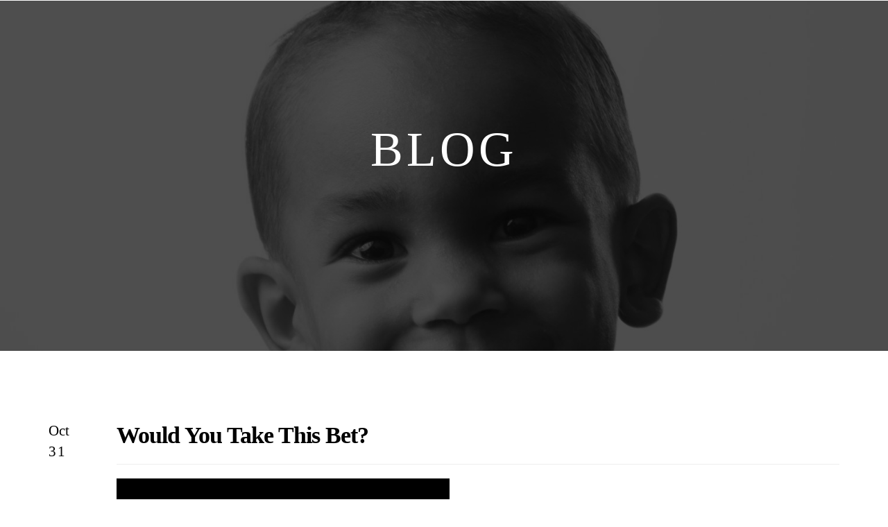

--- FILE ---
content_type: text/html; charset=utf-8
request_url: https://www.aydensarmyofangels.org/blog/post/would-you-take-this-bet
body_size: 18145
content:
<!DOCTYPE html>
<html lang="en" class="no-flex-animated cb-elements-animated g-swapfonts">
<head>
<meta name="viewport" content="width=device-width, initial-scale=1.0, maximum-scale=1.0, user-scalable=0">
<link rel="shortcut icon" href="https://d3ciwvs59ifrt8.cloudfront.net/88d3b34d-a9d8-4fc0-8790-b92bf6606846/3bcd2f8a-edbc-4e9c-ab8f-9f5df629fba1.png">
<link rel="alternate" type="application/rss+xml" title="RSS feed for Blog" href="//www.aydensarmyofangels.org/blog/rss/feeds">
<title>Would You Take This Bet? - Ayden's Army Of Angels</title>
<link rel="canonical" href="https://www.aydensarmyofangels.org/blog/post/would-you-take-this-bet">
<link rel="preconnect" href="https://d25bp99q88v7sv.cloudfront.net">
<link rel="preconnect" href="https://d3ciwvs59ifrt8.cloudfront.net">
<link rel="preconnect" href="https://d2aw2judqbexqn.cloudfront.net">
<link rel="preconnect" href="https://use.typekit.com">
<link rel="dns-prefetch" href="https://websiteoutputapi.mopro.com">
<link rel="preload" href="https://d25bp99q88v7sv.cloudfront.net/0valez8psitwndm/wo/_css/modular/fonts/fontawesome-webfont.woff2?v=4.7.0" as="font" type="font/woff2" crossorigin="">
<link rel="preload" href="https://d2aw2judqbexqn.cloudfront.net/tk/ekf2yua.js" as="script">
<link rel="preload" href="https://d3ciwvs59ifrt8.cloudfront.net/88d3b34d-a9d8-4fc0-8790-b92bf6606846/36bd6d7e-8b8e-4625-ba7f-a76e796df312_h.jpg" as="image" type="image/jpeg">
<meta name="keywords" content="ayden, ayden's army, ayden's army of angels, child cancer, children's cancer society, cancer recovery, cancer foundation, fighting cancer, Childhood Cancer, Keeping Families Fighting Together, cancer awareness, Ayden brown, Kim Satoshi, Chris Brown, Taylor Swift, Ayden, Lindsey Licari, Lindsey Antee, #wearemomstrong, Childhood Cancer Isnt Rare, No Vaccines, Kids Events, Las Vegas, Support, Covid19, Coronavirus , sponsor, donate, Rhabdomyosarcoma, Funding, Help, Cancer Kids, Grants, Vaccines, honest, st jude">
<meta property="fb:app_id" content="357097134310266">
<meta name="twitter:card" content="summary">
<meta property="og:title" content="Would You Take This Bet?">
<meta property="og:description" content="How much would it take for you to risk $10?
Check out Audible: http://bit.ly/AudibleVe
Can you solve">
<meta property="og:type" content="article">
<meta property="og:url" content="https://www.aydensarmyofangels.org/blog/post/would-you-take-this-bet">
<meta property="og:image" content="https://d3ciwvs59ifrt8.cloudfront.net/c803e79a-980c-4cfd-b5db-49e3c2ef04ed/32e60f76-cad2-4031-a3b9-e88d575221bb.jpg">
<meta name="description" content="How much would it take for you to risk $10?
Check out Audible: http://bit.ly/AudibleVe
Can you solve">
<link href="//create.mopro.com/csslint.ashx?type=all&id=40d8a7f5-df62-47f9-83a5-d22e8f162fb7&animation=1&bust=20251126140434140" rel="stylesheet" type="text/css">
<link href="https://d25bp99q88v7sv.cloudfront.net/0valez8psitwndm/flexblocks/css/custom-flex-dccv2.css?bust=20251126140434140" rel="stylesheet" type="text/css">
<style type="text/css"></style>
<style type="text/css"></style>
<style type="text/css">:root{--partner-color-1:#452BB4;--partner-color-2:#c052dc;--partner-color-3:#c052dc;--partner-color-4:#FFFFFF;--partner-color-5:#FFFFFF;--partner-color-6:#636363;--partner-color-7:#f9f9f9;--primary-color:#ffbf43;--secondary-color:#000000;--primary-color-rgb:255,191,67;--secondary-color-rgb:0,0,0;--color-opacity:1;}</style>
<script type="text/javascript">window.host = {},host.login = "my.mopro.com";host.uikit = "d25bp99q88v7sv.cloudfront.net/0valez8psitwndm/uikit";host.builder = "create.mopro.com";host.builderstatic = "d25bp99q88v7sv.cloudfront.net/0valez8psitwndm/create";host.wo = {},host.wo.web = "create.mopro.com",host.wo.static = "d25bp99q88v7sv.cloudfront.net/0valez8psitwndm/wo";host.administration = {},host.administration.web = "administration.mopro.com",host.administration.static = "d25bp99q88v7sv.cloudfront.net/0valez8psitwndm/administration";host.old_builder = {},host.old_builder.web = "website.mopro.com",host.old_builder.static = "d25bp99q88v7sv.cloudfront.net/0valez8psitwndm/website",host.embed = {},host.embed.web = "embed.mopro.com";host.checkout = {},host.checkout.web = "selfcheckout.mopro.com",host.checkout.static = "selfcheckout.mopro.com/_static";host.smartbooker = "https://smartbooker.mopro.com";host.pulse = {},host.pulse.web = "pulse.mopro.com",host.pulse.static = "pulse.mopro.com/static";host.locale = {};host.locale.static = "d25bp99q88v7sv.cloudfront.net/localize/p";host.preview = "site.mopro.com";window.apiKey = {},apiKey.Google = "",apiKey.Bitly = "",apiKey.Recaptcha = "",apiKey.Segment = "";apiKey.IPInfo = "";window.cred = {},cred.bitly = "";window.url = {},url.getService = {},url.getService.administration = "https://administrationapi.mopro.com/Administration.svc";url.getService.appsetting = "https://appsettingapi.mopro.com/AppSetting.svc";url.getService.checkout = "https://checkoutapi.mopro.com/Checkout.svc";url.getService.dashboard = "https://contentdelieveryapi.mopro.com/ContentDelivery.svc";url.getService.builder = "https://builderapi.mopro.com/Builder.svc";url.getService.websiteoutput = "https://websiteoutputapi.mopro.com/WebsiteOutput.svc";url.setService = "https://coreapi.mopro.com/Core.svc";url.bitly = "https://api-ssl.bitly.com/v3/shorten";url.api = {},url.api.ecommerce = "https://ecommerceapi.mopro.com/api/v1";url.api.oauth = "https://oauthapi.mopro.com/api";url.api.rewards = "https://rewardapi.mopro.com/api/v1";url.api.idx = "https://idxapi.cml.ai/api/v1";url.api.socialpublisher = "https://socialapi.mopro.com/api/v1";url.api.revisionintake = "https://pulseapi.mopro.com/api/v2";url.api.mopro = "https://api.mopro.com/api";window.app = {},app.lang = "en_US";window.CacheKey = "v684";window.config = {};config.isAdmin = "false";config.UserID = "00000000-0000-0000-0000-000000000000";config.AccessTokenID = "00000000-0000-0000-0000-000000000000";config.ProjectID = "c854104b-dffd-4d0a-afe7-710cfd4ef9ee";config.SiteID = "9c0933ca-de36-4b41-9936-a52ee46ff29d";config.IsPublish = "1";config.Domain = "www.aydensarmyofangels.org";window.flexjson = "{\"PreviousColorOverlay\":\"\",\"PreviousSecondColorOverlay\":\"\",\"RowWidth\":\"\",\"RowHeight\":\"\",\"SCRowCount\":\"\",\"Alignment\":1,\"HorizontalAlignment\":0,\"ForegroundImageThumbnailTypeID\":800,\"BackgroundImageThumbnailTypeID\":1500,\"ForegroundImagePositionTypeID\":11,\"GradiantDirection\":1,\"SVGGradiantDirection\":1,\"SVGPositioning\":11,\"SVGWidth\":1,\"SVGheight\":1,\"SVGRotation\":0,\"IsBlur\":0,\"IsContainerBGFixed\":0,\"BackgroundType\":\"\",\"PrimaryColorMappingType\":0,\"SecondaryColorMappingType\":0,\"SVGPrimaryColorMappingType\":0,\"SVGSecondaryColorMappingType\":0,\"SVGPrimaryColorOverlay\":\"\",\"SVGSecondColorOverlay\":\"\",\"ColorOverlay\":\"\",\"SecondColorOverlay\":\"\",\"PaddingTop\":0,\"PaddingBottom\":0,\"MobilePaddingTop\":0,\"MobilePaddingBottom\":0,\"ExtendedClass\":\"\",\"IsImported\":0,\"ContentAlignmentTypeID\":0,\"IsPaddingLocked\":0,\"HasNoSpanPadding\":0,\"IsMopadExempt\":0,\"AccentColor\":\"\",\"ColorTheoryExempt\":0,\"DoOverlayColorTheory\":0,\"ShowMainSvgBackground\":0,\"DoLockDecoration\":0,\"DoGrayscaleSVG\":0,\"BlockType\":0,\"BlockTypeDescription\":\"\",\"BlockContainerTypeDescription\":\"\",\"BlockCategory\":0,\"BlockCategoryDescription\":\"\",\"BlockSubCategory\":0,\"BlockDescription\":\"\",\"ItemCount\":0,\"IsLive\":0,\"IsComingSoon\":0,\"IsDisplayed\":0,\"CoverPhotoURL\":\"\",\"IsFlairHidden\":0,\"BlockPrimaryColor\":\"\",\"BlockSecondaryColor\":\"\",\"SlideInterval\":0,\"MuteSlider\":0,\"MobileBackgroundPhotoURL\":\"\",\"HideonEmbed\":0,\"HasAutoFlexPadding\":0,\"SetMobilePaddingZero\":0,\"IsHiddenDesktop\":0,\"IsHiddenMobile\":0,\"TagTypeID\":0,\"TagMappingID\":\"\",\"Keywords\":\"\",\"DisplayName\":\"\",\"AllowAI\":1,\"PaddingLeft\":0,\"PaddingRight\":0,\"ConfigPropertyJSON\":\"\",\"IsGlobalBlock\":0,\"IsMarginLocked\":0,\"MarginTop\":0,\"MarginRight\":0,\"MarginBottom\":0,\"MarginLeft\":0,\"ContentItemID\":null,\"SvgFileID\":\"00000000-0000-0000-0000-000000000000\",\"SvgFileURL\":\"\",\"CoverPhotoID\":\"00000000-0000-0000-0000-000000000000\",\"StylePackageID\":\"00000000-0000-0000-0000-000000000000\",\"MobileBackgroundPhotoID\":\"00000000-0000-0000-0000-000000000000\"}";window.IsGoogUA = 0;config.isAIEditor = false;config.isMobileDevice = false;</script>
<script type="text/javascript">window.SiteID = "9c0933ca-de36-4b41-9936-a52ee46ff29d";window.SitePageID = "40d8a7f5-df62-47f9-83a5-d22e8f162fb7";</script>
<script type="text/javascript" src="//d25bp99q88v7sv.cloudfront.net/0valez8psitwndm/uikit/_js/lib/require.js?b=v684"></script>
<script type="text/javascript" src="//d25bp99q88v7sv.cloudfront.net/0valez8psitwndm/wo/_js/app2.js?b=v684"></script>
<script type="text/javascript">require(["page"],function(p){});</script>
<script eb="" type="text/javascript">require(["https://d2aw2judqbexqn.cloudfront.net/tk/ekf2yua.js"],function(){try{Typekit.load({async:false});}catch(e){}});</script>
<script async="" src="https://www.googletagmanager.com/gtag/js?id=G-ZB63XLLDSK"></script><script>window.dataLayer = window.dataLayer || [];function gtag() { dataLayer.push(arguments); }gtag('js', new Date());gtag('config', 'G-ZB63XLLDSK');</script>

<meta name="google-site-verification" content="uCqLe_84xIJ4HCo0YM1XD8JS1lMmp8RMK9BVxu4_Zlo">


<meta name="msvalidate.01" content="97C148C7ACC1B14ECECDA9FC2F4F6E81">

<style>
/*
Shift Date: 01-17-2018
Builder: Joseph Rey Sayon
Short Description of Code:  Removed box in social profile when hover same with the old site
Approved By: Fritzie
*/
div#ctl01_divSocialProfile span.s-lbl {
    display: none !important;
}

/*
Shift Date: 01-17-2018
Builder: Joseph Rey Sayon
Short Description of Code:  Change font family to serif
Approved by: Fritzie
*/
div#ctl01_divHeaderV2 li.js-smart-header-parentpageli a,
div#ctl01_divHeaderV2 a.more-text.desktop-in-view,
div#ctl01_divHeaderV2 .sliding-nav a{
    font-family: Adobe Caslon Pro !important;
}

/*
Shift Date: 01-22-2018
Builder: Joseph Rey Sayon
Short Description of Code: Added background color on ecwid
Approved By: Fritzie
*/
.ecwid-productBrowser.ecwid-productBrowser-CategoryPage.ecwid-productBrowser-CategoryPage-0 {
    background: #FFBF43 !important;
}

/* to make image in upcoming events small */
div#flexab0c2301-e55b-4dbe-979a-5101711a0c75 .image-wrap img {
    width: 65%;
    margin-left: 61px;
}
</style>
<script type="application/ld+json">{
  "@context": "https://schema.org",
  "@graph": [
    {
      "@type": "Organization",
      "@id": "https://www.aydensarmyofangels.org/#organization",
      "name": "Aydens army of angels(MP-119098)_V2",
      "url": "https://www.aydensarmyofangels.org",
      "description": ""
    },
    {
      "@type": "WebSite",
      "@id": "https://www.aydensarmyofangels.org/#website",
      "url": "https://www.aydensarmyofangels.org",
      "name": "Aydens army of angels(MP-119098)_V2 Website",
      "publisher": {
        "@id": "https://www.aydensarmyofangels.org/#organization"
      }
    },
    {
      "@type": "LocalBusiness",
      "@id": "https://www.aydensarmyofangels.org/#localbiz",
      "name": "Aydens army of angels(MP-119098)_V2",
      "sameAs": [
        "https://www.instagram.com/aydensarmyofangelsofficial",
        "https://twitter.com/Aydensangels0",
        "https://www.youtube.com/channel/UCqHD3ojUqXVSSQ0y0Xxm3Xg",
        "http://www.instagram.com/aydensarmyofangelsofficial",
        "https://www.facebook.com/AydensArmyofAngels",
        "https://linkedin.com/in/lindsey-licari-b74944126"
      ]
    },
    {
      "@type": "WebPage",
      "@id": "https://www.aydensarmyofangels.org/blog/post/would-you-take-this-bet/#webpage",
      "name": "Would You Take This Bet?",
      "url": "https://www.aydensarmyofangels.org/blog/post/would-you-take-this-bet",
      "description": "How much would it take for you to risk $10?\nCheck out Audible: http://bit.ly/AudibleVe\nCan you solve",
      "publisher": {
        "@id": "https://www.aydensarmyofangels.org/#organization"
      }
    }
  ]
}</script>
</head>
<body class="">
<div class="container-fluid is-loading">
<div id='sortHeader' role='banner' class='connectedSortable'><a href="#skiptomaincontent" class="skip-to-main-content-link"> <i class="fa fa-angle-double-down "></i> <span>Skip to main content</span> </a>

<div id="flex7631c5ae-bc70-4bac-92fe-d933a5fcc5e1" class="row row-block flexContainer min-padding flex-7631c5ae-bc70-4bac-92fe-d933a5fcc5e1 js-no-background-image noColor flex-fixed sp-10-master js-transparent-bg-flx has-headerv2-module edge-to-edge edge-to-edge has-headerv2-module" data-cid="7631c5ae-bc70-4bac-92fe-d933a5fcc5e1">
    
	<div class="filter filter-color"></div>
	<div class="filter filter-svg"></div>
    <div class="design-item"><div class="design-item-inner"></div></div>
    
    
    <div id="ctl01_flexmultibg" class="flex-fixed-inner">
    </div>
    
    
	<div class="width-controller">
        
		        <div id="ctl01_rptFlexColumn_ctl00_column" class="col-md-12">
			        

<input name="ctl01$hdnSitePageID" type="hidden" id="ctl01_hdnSitePageID">
    
    <div class="site-overlay"></div>
    
    
    <div id="ctl01_divHeaderV2" class="headerv2 vertical-align cascading-links component component-header  noColor ct" data-navalign="right" data-isautospacing="1" data-sitepagemoduleid="2c238336-a2de-4eff-91d5-d0fdf592c852" data-spmid="2c238336-a2de-4eff-91d5-d0fdf592c852" data-sitepageid="40d8a7f5-df62-47f9-83a5-d22e8f162fb7" data-spid="2c238336-a2de-4eff-91d5-d0fdf592c852">
        <div class="notpillnavigation">
			
			
			<div id="ctl01_divSecondaryHeader" class="icon-row is-hidden">
    <div class="language-icon-wrap">
        <div class="col-xs-2 vcenter">
        </div>
        <div class="col-xs-push-1 col-xs-9 text-right vcenter">
<div id="ctl01_divHeaderIconTop" class="icons">
    
    <div id="ctl01_divHeaderContactTop" class="icon-wrap header-location-wrap">
        <a href="http://maps.google.com/?q=2700 E Sunset, Las Vegas, NV 89120" id="ctl01_lnkHeaderContactTop" class="header-fa fa-map-marker" aria-label="location" target="_blank"></a>
        <ul class="subnavigation">
<li>
    <p>
        2700 E Sunset,<br>Unit 26<br>
        Las Vegas, NV 89120
    </p>
</li>
        </ul>
    </div>
    
    
</div>
        </div>
    </div>
</div>

<div class="mobile-header">
    <div class="logo mobile-logo">
        <a href="//www.aydensarmyofangels.org/" id="ctl01_lnkHeaderLogoMobile">
<img id="imgHeaderLogoMobile" alt="Logo" class=" logo-mw" src="https://d3ciwvs59ifrt8.cloudfront.net/88d3b34d-a9d8-4fc0-8790-b92bf6606846/926e8308-9187-4140-a40e-72a9ce3f6365.png" alt="Logo"></a>
    </div>
    <div class="pill-bars-wrap">
        <div id="ctl01_divHeaderMobileNav" class="pill-bars nav-toggle" data-nav="Nav">
<div id="ctl01_divBarTop" class="bar top transition-black-bg ct"></div>
<div id="ctl01_divBarMiddle" class="bar middle transition-black-bg ct"></div>
<div id="ctl01_divBarBottom" class="bar bottom transition-black-bg ct"></div>
        </div>
    </div>
</div>
<div id="ctl01_HeaderWrap" class="header-wrap effect-onclick  noColor parent-s-color-#000000 darkParentColor ct" style="display:none;" data-maxmenudisplay="7" data-headerlayouttype="LeftAlignLogo" data-ismenuonhover="0" data-headercolortheoryclass=" noColor parent-s-color-#000000 darkParentColor ct" data-alternateheadercolortheoryclass=" noColor parent-s-color-#ffffff lightParentColor ct">
    <div id="ctl01_divHeaderLogo" class="logo logo-outer-container">
        <a href="//www.aydensarmyofangels.org/" id="ctl01_lnkHeaderLogo">
<img id="imgHeaderLogo" alt="Logo" data-resetlogo="0" data-altresetlogo="0" src="https://d3ciwvs59ifrt8.cloudfront.net/88d3b34d-a9d8-4fc0-8790-b92bf6606846/926e8308-9187-4140-a40e-72a9ce3f6365.png" alt="Logo" style="width:180px !important;;margin-top:-45px!important;margin-left:-44px!important;">
<img id="imgAlternateHeaderLogo" alt="Logo" class="alt-image" src="https://d3ciwvs59ifrt8.cloudfront.net/88d3b34d-a9d8-4fc0-8790-b92bf6606846/926e8308-9187-4140-a40e-72a9ce3f6365.png" alt="Logo">
        </a>
    </div>
    <div id="divnaviconctas" class="nav-icons-ctas">
        <div class="mobile-icon-row">
<div id="ctl01_divHeaderIconsMobile" class="icons">
    
    <div id="ctl01_divHeaderContactMobile" class="icon-wrap header-location-wrap">
        <a href="http://maps.google.com/?q=2700 E Sunset, Las Vegas, NV 89120" id="ctl01_lnkHeaderContactMobile" class="header-fa fa-map-marker" aria-label="location" target="_blank"></a>
        <ul class="subnavigation">
<li>
    <p>
        2700 E Sunset,<br>Unit 26<br>
        Las Vegas, NV 89120
    </p>
</li>
        </ul>
    </div>
    
    
</div>
        </div>
        <div class="dropdown-layout-control">
<ul id="ctl01_ucMenuItems_ulNavMenus" role="navigation" aria-label="Main" class="js-smart-header-parentul header-item navigation wide-dropdown" projectid="c854104b-dffd-4d0a-afe7-710cfd4ef9ee" sitepageid="40d8a7f5-df62-47f9-83a5-d22e8f162fb7" sitepagemoduleid="2c238336-a2de-4eff-91d5-d0fdf592c852">
    
<li class="js-smart-header-parentpageli">
    <a href="//www.aydensarmyofangels.org/" id="ctl01_ucMenuItems_rptHeaderMenu_ctl00_lnkHeaderMenu" class="js-smart-header-parentpageli-anchor js-cf-header-menu-links js-sitepage-menu-link " data-sitepageid="6fc49ce1-8413-47b7-92a3-60a06517b43b">Home</a>
    
        
</li>                            
        
<li class="js-smart-header-parentpageli">
    <a href="//www.aydensarmyofangels.org/programsservices" id="ctl01_ucMenuItems_rptHeaderMenu_ctl01_lnkHeaderMenu" class="js-smart-header-parentpageli-anchor js-cf-header-menu-links js-sitepage-menu-link " data-sitepageid="8ceab2d5-2ea7-40e4-b4da-3ec07947a8c7">Programs/Services</a>
    
        
</li>                            
        
<li class="js-smart-header-parentpageli">
    <a href="//www.aydensarmyofangels.org/ways-to-help" id="ctl01_ucMenuItems_rptHeaderMenu_ctl02_lnkHeaderMenu" class="js-smart-header-parentpageli-anchor js-cf-header-menu-links js-sitepage-menu-link " data-sitepageid="e0cd6956-b3d0-44ac-9356-a9c5197f6e97">Ways to Help</a>
    
        
</li>                            
        
<li class="js-smart-header-parentpageli">
    <a href="//www.aydensarmyofangels.org/events" id="ctl01_ucMenuItems_rptHeaderMenu_ctl03_lnkHeaderMenu" class="js-smart-header-parentpageli-anchor js-cf-header-menu-links js-sitepage-menu-link " data-sitepageid="7a94bfc5-d40e-438d-b52a-a08c1d0561da">Events</a>
    
        
</li>                            
        
<li class="js-smart-header-parentpageli">
    <a href="//www.aydensarmyofangels.org/angel-gala" id="ctl01_ucMenuItems_rptHeaderMenu_ctl04_lnkHeaderMenu" class="js-smart-header-parentpageli-anchor js-cf-header-menu-links js-sitepage-menu-link " data-sitepageid="37556ef3-e62b-4b82-9ec9-d18a8a5dee0e">Angel Gala</a>
    
        
</li>                            
        
<li class="js-smart-header-parentpageli">
    <a href="//www.aydensarmyofangels.org/angel-parent-retreat" id="ctl01_ucMenuItems_rptHeaderMenu_ctl05_lnkHeaderMenu" class="js-smart-header-parentpageli-anchor js-cf-header-menu-links js-sitepage-menu-link " data-sitepageid="7ab7abf4-dbfc-4575-8d74-2a6c6d4ea7aa">Angel Parent Retreat</a>
    
        
</li>                            
        
<li class="js-smart-header-parentpageli">
    <a href="//www.aydensarmyofangels.org/breakfast-with-santa" id="ctl01_ucMenuItems_rptHeaderMenu_ctl06_lnkHeaderMenu" class="js-smart-header-parentpageli-anchor js-cf-header-menu-links js-sitepage-menu-link " data-sitepageid="59303a8f-4b9c-4afe-9861-5eb813f8b3a4">Breakfast with Santa</a>
    
        
</li>                            
        
<li class="js-smart-header-parentpageli">
    <a href="//www.aydensarmyofangels.org/lindsey-licari" id="ctl01_ucMenuItems_rptHeaderMenu_ctl07_lnkHeaderMenu" class="js-smart-header-parentpageli-anchor js-cf-header-menu-links js-sitepage-menu-link " data-sitepageid="e27c43cd-ef5e-4957-a29a-6844090bd988">Lindsey LiCari</a>
    
        
</li>                            
        
<li class="js-smart-header-parentpageli">
    <a href="//www.aydensarmyofangels.org/parent-resources" id="ctl01_ucMenuItems_rptHeaderMenu_ctl08_lnkHeaderMenu" class="js-smart-header-parentpageli-anchor js-cf-header-menu-links js-sitepage-menu-link " data-sitepageid="cec1facd-1f92-46f0-ae5e-50007dde772a">Parent Resources</a>
    
        
</li>                            
        
<li class="js-smart-header-parentpageli">
    <a href="//www.aydensarmyofangels.org/aydens-story" id="ctl01_ucMenuItems_rptHeaderMenu_ctl09_lnkHeaderMenu" class="js-smart-header-parentpageli-anchor js-cf-header-menu-links js-sitepage-menu-link " data-sitepageid="a4f460fa-f2da-4b37-a72d-d95301233d33">Ayden&#39;s Story</a>
    
        
</li>                            
        
<li class="js-smart-header-parentpageli">
    <a href="//www.aydensarmyofangels.org/corporate-sponsors" id="ctl01_ucMenuItems_rptHeaderMenu_ctl10_lnkHeaderMenu" class="js-smart-header-parentpageli-anchor js-cf-header-menu-links js-sitepage-menu-link " data-sitepageid="3453b300-4918-49e3-98fd-5ea164613ecb">Corporate Sponsors</a>
    
        
</li>                            
        
<li class="js-smart-header-parentpageli">
    <a href="//www.aydensarmyofangels.org/board-of-directors" id="ctl01_ucMenuItems_rptHeaderMenu_ctl11_lnkHeaderMenu" class="js-smart-header-parentpageli-anchor js-cf-header-menu-links js-sitepage-menu-link " data-sitepageid="b13f9ad7-23ab-4339-82fb-352b7205f6b3">Board of Directors</a>
    
        
</li>                            
        
<li class="js-smart-header-parentpageli">
    <a href="//www.aydensarmyofangels.org/reviews" id="ctl01_ucMenuItems_rptHeaderMenu_ctl12_lnkHeaderMenu" class="js-smart-header-parentpageli-anchor js-cf-header-menu-links js-sitepage-menu-link " data-sitepageid="44a6e49d-cb55-48da-a453-491e0903ba47">Reviews</a>
    
        
</li>                            
        
<li class="js-smart-header-parentpageli">
    <a href="//www.aydensarmyofangels.org/media" id="ctl01_ucMenuItems_rptHeaderMenu_ctl13_lnkHeaderMenu" class="js-smart-header-parentpageli-anchor js-cf-header-menu-links js-sitepage-menu-link " data-sitepageid="18bc2b7d-6b59-4468-87cb-54c4da3cc1e6">Media</a>
    
        
</li>                            
        
<li class="js-smart-header-parentpageli">
    <a href="//www.aydensarmyofangels.org/store" id="ctl01_ucMenuItems_rptHeaderMenu_ctl14_lnkHeaderMenu" class="js-smart-header-parentpageli-anchor js-cf-header-menu-links js-sitepage-menu-link " data-sitepageid="78bfb804-00c7-4007-8f41-3ce75e398e3b">Store</a>
    
        
</li>                            
        
    <li id="liHeaderMore" class="more-links is-hidden">
        <div id="divHeaderMore" class="has-dropdown-menu">
<a class="more-text js-cf-header-menu-links">More
    <div class="pill-bars more-toggle">
        <div class="bar top"></div>
        <div class="bar middle"></div>
        <div class="bar bottom"></div>
    </div>
</a>
<ul id="ctl01_ucMenuItems_ulHeaderMore" class="subnavigation darkColor ct">
    <div class="sliding-nav">
        <div class="li-wrap">
        <li id="ctl01_ucMenuItems_rptHeaderMenuMore_ctl00_liHeaderMenuMore" class="page-main"> 
<a href="//www.aydensarmyofangels.org/" id="ctl01_ucMenuItems_rptHeaderMenuMore_ctl00_lnkHeaderMenuMore" class="js-cf-header-menu-links js-sitepage-menu-link " data-sitepageid="6fc49ce1-8413-47b7-92a3-60a06517b43b">Home</a>    
<ul id="ctl01_ucMenuItems_rptHeaderMenuMore_ctl00_ulSubMenuMore" class="more-links-nav subpages-less">
    <li class="go-back subpage-back"><a class="header-fa fa-angle-left js-goback js-cf-header-menu-links"></a></li>
    
</ul>
        </li>
    
        <li id="ctl01_ucMenuItems_rptHeaderMenuMore_ctl01_liHeaderMenuMore" class="page-main"> 
<a href="//www.aydensarmyofangels.org/programsservices" id="ctl01_ucMenuItems_rptHeaderMenuMore_ctl01_lnkHeaderMenuMore" class="js-cf-header-menu-links js-sitepage-menu-link " data-sitepageid="8ceab2d5-2ea7-40e4-b4da-3ec07947a8c7">Programs/Services</a>    
<ul id="ctl01_ucMenuItems_rptHeaderMenuMore_ctl01_ulSubMenuMore" class="more-links-nav subpages-less">
    <li class="go-back subpage-back"><a class="header-fa fa-angle-left js-goback js-cf-header-menu-links"></a></li>
    
</ul>
        </li>
    
        <li id="ctl01_ucMenuItems_rptHeaderMenuMore_ctl02_liHeaderMenuMore" class="page-main"> 
<a href="//www.aydensarmyofangels.org/ways-to-help" id="ctl01_ucMenuItems_rptHeaderMenuMore_ctl02_lnkHeaderMenuMore" class="js-cf-header-menu-links js-sitepage-menu-link " data-sitepageid="e0cd6956-b3d0-44ac-9356-a9c5197f6e97">Ways to Help</a>    
<ul id="ctl01_ucMenuItems_rptHeaderMenuMore_ctl02_ulSubMenuMore" class="more-links-nav subpages-less">
    <li class="go-back subpage-back"><a class="header-fa fa-angle-left js-goback js-cf-header-menu-links"></a></li>
    
</ul>
        </li>
    
        <li id="ctl01_ucMenuItems_rptHeaderMenuMore_ctl03_liHeaderMenuMore" class="page-main"> 
<a href="//www.aydensarmyofangels.org/events" id="ctl01_ucMenuItems_rptHeaderMenuMore_ctl03_lnkHeaderMenuMore" class="js-cf-header-menu-links js-sitepage-menu-link " data-sitepageid="7a94bfc5-d40e-438d-b52a-a08c1d0561da">Events</a>    
<ul id="ctl01_ucMenuItems_rptHeaderMenuMore_ctl03_ulSubMenuMore" class="more-links-nav subpages-less">
    <li class="go-back subpage-back"><a class="header-fa fa-angle-left js-goback js-cf-header-menu-links"></a></li>
    
</ul>
        </li>
    
        <li id="ctl01_ucMenuItems_rptHeaderMenuMore_ctl04_liHeaderMenuMore" class="page-main"> 
<a href="//www.aydensarmyofangels.org/angel-gala" id="ctl01_ucMenuItems_rptHeaderMenuMore_ctl04_lnkHeaderMenuMore" class="js-cf-header-menu-links js-sitepage-menu-link " data-sitepageid="37556ef3-e62b-4b82-9ec9-d18a8a5dee0e">Angel Gala</a>    
<ul id="ctl01_ucMenuItems_rptHeaderMenuMore_ctl04_ulSubMenuMore" class="more-links-nav subpages-less">
    <li class="go-back subpage-back"><a class="header-fa fa-angle-left js-goback js-cf-header-menu-links"></a></li>
    
</ul>
        </li>
    
        <li id="ctl01_ucMenuItems_rptHeaderMenuMore_ctl05_liHeaderMenuMore" class="page-main"> 
<a href="//www.aydensarmyofangels.org/angel-parent-retreat" id="ctl01_ucMenuItems_rptHeaderMenuMore_ctl05_lnkHeaderMenuMore" class="js-cf-header-menu-links js-sitepage-menu-link " data-sitepageid="7ab7abf4-dbfc-4575-8d74-2a6c6d4ea7aa">Angel Parent Retreat</a>    
<ul id="ctl01_ucMenuItems_rptHeaderMenuMore_ctl05_ulSubMenuMore" class="more-links-nav subpages-less">
    <li class="go-back subpage-back"><a class="header-fa fa-angle-left js-goback js-cf-header-menu-links"></a></li>
    
</ul>
        </li>
    
        <li id="ctl01_ucMenuItems_rptHeaderMenuMore_ctl06_liHeaderMenuMore" class="page-main"> 
<a href="//www.aydensarmyofangels.org/breakfast-with-santa" id="ctl01_ucMenuItems_rptHeaderMenuMore_ctl06_lnkHeaderMenuMore" class="js-cf-header-menu-links js-sitepage-menu-link " data-sitepageid="59303a8f-4b9c-4afe-9861-5eb813f8b3a4">Breakfast with Santa</a>    
<ul id="ctl01_ucMenuItems_rptHeaderMenuMore_ctl06_ulSubMenuMore" class="more-links-nav subpages-less">
    <li class="go-back subpage-back"><a class="header-fa fa-angle-left js-goback js-cf-header-menu-links"></a></li>
    
</ul>
        </li>
    
        <li id="ctl01_ucMenuItems_rptHeaderMenuMore_ctl07_liHeaderMenuMore" class="page-main"> 
<a href="//www.aydensarmyofangels.org/lindsey-licari" id="ctl01_ucMenuItems_rptHeaderMenuMore_ctl07_lnkHeaderMenuMore" class="js-cf-header-menu-links js-sitepage-menu-link " data-sitepageid="e27c43cd-ef5e-4957-a29a-6844090bd988">Lindsey LiCari</a>    
<ul id="ctl01_ucMenuItems_rptHeaderMenuMore_ctl07_ulSubMenuMore" class="more-links-nav subpages-less">
    <li class="go-back subpage-back"><a class="header-fa fa-angle-left js-goback js-cf-header-menu-links"></a></li>
    
</ul>
        </li>
    
        <li id="ctl01_ucMenuItems_rptHeaderMenuMore_ctl08_liHeaderMenuMore" class="page-main"> 
<a href="//www.aydensarmyofangels.org/parent-resources" id="ctl01_ucMenuItems_rptHeaderMenuMore_ctl08_lnkHeaderMenuMore" class="js-cf-header-menu-links js-sitepage-menu-link " data-sitepageid="cec1facd-1f92-46f0-ae5e-50007dde772a">Parent Resources</a>    
<ul id="ctl01_ucMenuItems_rptHeaderMenuMore_ctl08_ulSubMenuMore" class="more-links-nav subpages-less">
    <li class="go-back subpage-back"><a class="header-fa fa-angle-left js-goback js-cf-header-menu-links"></a></li>
    
</ul>
        </li>
    
        <li id="ctl01_ucMenuItems_rptHeaderMenuMore_ctl09_liHeaderMenuMore" class="page-main"> 
<a href="//www.aydensarmyofangels.org/aydens-story" id="ctl01_ucMenuItems_rptHeaderMenuMore_ctl09_lnkHeaderMenuMore" class="js-cf-header-menu-links js-sitepage-menu-link " data-sitepageid="a4f460fa-f2da-4b37-a72d-d95301233d33">Ayden&#39;s Story</a>    
<ul id="ctl01_ucMenuItems_rptHeaderMenuMore_ctl09_ulSubMenuMore" class="more-links-nav subpages-less">
    <li class="go-back subpage-back"><a class="header-fa fa-angle-left js-goback js-cf-header-menu-links"></a></li>
    
</ul>
        </li>
    
        <li id="ctl01_ucMenuItems_rptHeaderMenuMore_ctl10_liHeaderMenuMore" class="page-main"> 
<a href="//www.aydensarmyofangels.org/corporate-sponsors" id="ctl01_ucMenuItems_rptHeaderMenuMore_ctl10_lnkHeaderMenuMore" class="js-cf-header-menu-links js-sitepage-menu-link " data-sitepageid="3453b300-4918-49e3-98fd-5ea164613ecb">Corporate Sponsors</a>    
<ul id="ctl01_ucMenuItems_rptHeaderMenuMore_ctl10_ulSubMenuMore" class="more-links-nav subpages-less">
    <li class="go-back subpage-back"><a class="header-fa fa-angle-left js-goback js-cf-header-menu-links"></a></li>
    
</ul>
        </li>
    
        <li id="ctl01_ucMenuItems_rptHeaderMenuMore_ctl11_liHeaderMenuMore" class="page-main"> 
<a href="//www.aydensarmyofangels.org/board-of-directors" id="ctl01_ucMenuItems_rptHeaderMenuMore_ctl11_lnkHeaderMenuMore" class="js-cf-header-menu-links js-sitepage-menu-link " data-sitepageid="b13f9ad7-23ab-4339-82fb-352b7205f6b3">Board of Directors</a>    
<ul id="ctl01_ucMenuItems_rptHeaderMenuMore_ctl11_ulSubMenuMore" class="more-links-nav subpages-less">
    <li class="go-back subpage-back"><a class="header-fa fa-angle-left js-goback js-cf-header-menu-links"></a></li>
    
</ul>
        </li>
    
        <li id="ctl01_ucMenuItems_rptHeaderMenuMore_ctl12_liHeaderMenuMore" class="page-main"> 
<a href="//www.aydensarmyofangels.org/reviews" id="ctl01_ucMenuItems_rptHeaderMenuMore_ctl12_lnkHeaderMenuMore" class="js-cf-header-menu-links js-sitepage-menu-link " data-sitepageid="44a6e49d-cb55-48da-a453-491e0903ba47">Reviews</a>    
<ul id="ctl01_ucMenuItems_rptHeaderMenuMore_ctl12_ulSubMenuMore" class="more-links-nav subpages-less">
    <li class="go-back subpage-back"><a class="header-fa fa-angle-left js-goback js-cf-header-menu-links"></a></li>
    
</ul>
        </li>
    
        <li id="ctl01_ucMenuItems_rptHeaderMenuMore_ctl13_liHeaderMenuMore" class="page-main"> 
<a href="//www.aydensarmyofangels.org/media" id="ctl01_ucMenuItems_rptHeaderMenuMore_ctl13_lnkHeaderMenuMore" class="js-cf-header-menu-links js-sitepage-menu-link " data-sitepageid="18bc2b7d-6b59-4468-87cb-54c4da3cc1e6">Media</a>    
<ul id="ctl01_ucMenuItems_rptHeaderMenuMore_ctl13_ulSubMenuMore" class="more-links-nav subpages-less">
    <li class="go-back subpage-back"><a class="header-fa fa-angle-left js-goback js-cf-header-menu-links"></a></li>
    
</ul>
        </li>
    
        <li id="ctl01_ucMenuItems_rptHeaderMenuMore_ctl14_liHeaderMenuMore" class="page-main"> 
<a href="//www.aydensarmyofangels.org/store" id="ctl01_ucMenuItems_rptHeaderMenuMore_ctl14_lnkHeaderMenuMore" class="js-cf-header-menu-links js-sitepage-menu-link " data-sitepageid="78bfb804-00c7-4007-8f41-3ce75e398e3b">Store</a>    
<ul id="ctl01_ucMenuItems_rptHeaderMenuMore_ctl14_ulSubMenuMore" class="more-links-nav subpages-less">
    <li class="go-back subpage-back"><a class="header-fa fa-angle-left js-goback js-cf-header-menu-links"></a></li>
    
</ul>
        </li>
    
        </div>
    </div>
</ul>
        </div>
    </li>
</ul>
        </div>
        <div class="float-wrap">
<div id="ctl01_divHeaderIconsBottom" class="icons hide-mobile">
    
    <div id="ctl01_divHeaderContactBottom" class="icon-wrap header-location-wrap">
        <a href="http://maps.google.com/?q=2700 E Sunset, Las Vegas, NV 89120" id="ctl01_lnkHeaderContactBottom" class="header-fa fa-map-marker ada-font-zero  noColor parent-s-color-#000000 darkParentColor ct" aria-label="location" target="_blank">Location</a>
        <ul id="ctl01_ulHeaderlocationDropDown" class="subnavigation darkColor ct">
<li id="ctl01_liHeaderlocationDropDown" class="darkColor ct">
    <p>
        2700 E Sunset,<br>Unit 26<br>
        Las Vegas, NV 89120
    </p>
</li>
        </ul>
    </div>
    
    
</div>
<div id="ctl01_divHeaderCTA" class="cta-wrap">
    <a href="http://www.paypal.me/aydenbrown" id="ctl01_lnkHeaderCTA0" class="cta btn cta-sub header-cta_btn-0 js-cta-content js-cta-available  lightBorderColor s-bordercolor-#ffbf43 noColor parent-s-color-#000000 darkParentColor ct  noHoverColor parent-s-color-#000000 darkParentColor ct" aria-label="Donate" target="_blank" data-target="1" data-ciid="02173eef-4d6d-414a-befb-9df1691fb3d9" data-classname="header-cta_btn-0" role="button"><span class="cta-icon"><i id="ctl01_iHeaderCTAIcon0" class=" fa fa-dollar  noColor ct"></i></span><span id="ctl01_spanCTAText0" class="cta-text  noColor ct">Donate</span></a>
    
    
</div>
        </div>
    </div>
</div>
        </div>
    </div>
    <style id="header_style_overwrite" type="text/css">.flexContainer .headerv2.i-logo-bg-primary .logo img {background:rgba(var(--primary-color-rgb),1) !important;background-color:rgba(var(--primary-color-rgb),1) !important;}.flexContainer .headerv2.i-logo-bg-secondary .logo img {background:transparent !important;background-color:transparent !important;}@media(min-width:980px) {.flexContainer .headerv2.alternate-header.i-logo-bg-alt-primary div:not(.pill-navigation) .logo img {background:rgba(var(--primary-color-rgb),1) !important;background-color:rgba(var(--primary-color-rgb),1) !important;}.flexContainer .headerv2.alternate-header.i-logo-bg-alt-secondary div:not(.pill-navigation) .logo img {background:transparent !important;background-color:transparent !important;}}.headerv2.i-menu-bg-primary .header-wrap {background:rgba(var(--primary-color-rgb),1) !important;background-color:rgba(var(--primary-color-rgb),1) !important;}@media(max-width:979px) {body .headerv2.i-menu-bg-primary .icon-row,body .headerv2.i-menu-bg-primary .mobile-header {background:rgba(var(--primary-color-rgb),1) !important;background-color:rgba(var(--primary-color-rgb),1) !important;}}.headerv2.i-menu-bg-secondary .header-wrap {background:transparent !important;background-color:transparent !important;}@media(max-width:979px) {body .headerv2.i-menu-bg-secondary .icon-row,body .headerv2.i-menu-bg-secondary .mobile-header {background:transparent !important;background-color:transparent !important;}}.headerv2.i-menu-dd-bg-primary .header-wrap .navigation .subnavigation {background:rgba(var(--primary-color-rgb),1) !important;background-color:rgba(var(--primary-color-rgb),1) !important;}.headerv2.i-menu-dd-bg-primary .header-location-wrap .subnavigation {background:rgba(var(--primary-color-rgb),1) !important;background-color:rgba(var(--primary-color-rgb),1) !important;}.headerv2.i-menu-dd-bg-primary .language .subnavigation {background:rgba(var(--primary-color-rgb),1) !important;background-color:rgba(var(--primary-color-rgb),1) !important;}.headerv2.i-menu-dd-bg-primary .pill-navigation .header-wrap.pillmenu>.navigation>.subnavigation {background:rgba(var(--primary-color-rgb),1) !important;background-color:rgba(var(--primary-color-rgb),1) !important;}@media(max-width:979px) {body .headerv2.i-menu-dd-bg-primary .header-wrap .navigation .subnavigation,.header-expanded .headerv2.i-menu-dd-bg-primary .header-wrap {background:rgba(var(--primary-color-rgb),1) !important;background-color:rgba(var(--primary-color-rgb),1) !important;}}.headerv2.i-menu-dd-bg-secondary .header-wrap .navigation .subnavigation {background:transparent !important;background-color:transparent !important;}.headerv2.i-menu-dd-bg-secondary .header-location-wrap .subnavigation {background:transparent !important;background-color:transparent !important;}.headerv2.i-menu-dd-bg-secondary .language .subnavigation {background:transparent !important;background-color:transparent !important;}.headerv2.i-menu-dd-bg-secondary .pill-navigation .header-wrap.pillmenu>.navigation>.subnavigation {background:transparent !important;background-color:transparent !important;}@media(max-width:979px) {body .headerv2.i-menu-dd-bg-secondary .header-wrap .navigation .subnavigation,.header-expanded .headerv2.i-menu-dd-bg-secondary .header-wrap {background:transparent !important;background-color:transparent !important;}}.headerv2.i-menu-item-primary .header-wrap .navigation>li a {color:rgba(var(--primary-color-rgb),1) !important;}.headerv2.i-menu-item-primary .icon-wrap .header-fa {color:rgba(var(--primary-color-rgb),1) !important;}.headerv2.i-menu-item-primary .pill-navigation .header-wrap i.fa-times {color:rgba(var(--primary-color-rgb),1) !important;}.headerv2.i-menu-item-primary .pill-navigation .header-wrap .menu-nav>li a {color:rgba(var(--primary-color-rgb),1) !important;}.headerv2.i-menu-item-primary .notpillnavigation a .pill-bars .bar {background-color:rgba(var(--primary-color-rgb),1) !important;}.headerv2.i-menu-item-primary .language>a {color:rgba(var(--primary-color-rgb),1) !important;}.headerv2.i-menu-item-secondary .header-wrap .navigation>li a {color:transparent !important;}.headerv2.i-menu-item-secondary .icon-wrap .header-fa {color:transparent !important;}.headerv2.i-menu-item-secondary .pill-navigation .header-wrap i.fa-times {color:transparent !important;}.headerv2.i-menu-item-secondary .pill-navigation .header-wrap .menu-nav>li a {color:transparent !important;}.headerv2.i-menu-item-secondary .notpillnavigation a .pill-bars .bar {background-color:transparent !important;}.headerv2.i-menu-item-secondary .language>a {color:transparent !important;}.headerv2.i-menu-item-hover-primary .header-wrap .navigation>li a:hover {color:rgba(var(--primary-color-rgb),1) !important;}.headerv2.i-menu-item-hover-primary .header-wrap .navigation>li a:active:not(:hover),.headerv2.i-menu-item-hover-primary .header-wrap .navigation>li a.active:not(:hover),.headerv2.i-menu-item-hover-primary .header-wrap .navigation>li a.is-selected:not(:hover) {color:rgba(var(--primary-color-rgb),1) !important;}.headerv2.i-menu-item-hover-primary .icon-wrap .header-fa:hover {color:rgba(var(--primary-color-rgb),1) !important;}.headerv2.i-menu-item-hover-primary .pill-navigation .header-wrap i.fa-times:hover {color:rgba(var(--primary-color-rgb),1) !important;}.headerv2.i-menu-item-hover-primary .pill-navigation .header-wrap .menu-nav>li a:hover {color:rgba(var(--primary-color-rgb),1) !important;}.headerv2.i-menu-item-hover-primary .pill-navigation .header-wrap .menu-nav>li a:active:not(:hover),.headerv2.i-menu-item-hover-primary .pill-navigation .header-wrap .menu-nav>li a.active:not(:hover),.headerv2.i-menu-item-hover-primary .pill-navigation .header-wrap .menu-nav>li a.is-selected:not(:hover) {color:rgba(var(--primary-color-rgb),1) !important;}.headerv2.i-menu-item-hover-primary .header-wrap .navigation>li a:active .pill-bars .bar,.headerv2.i-menu-item-hover-primary .header-wrap .navigation>li a.active .pill-bars .bar {background-color:rgba(var(--primary-color-rgb),1) !important;}.headerv2.i-menu-item-hover-primary .notpillnavigation a:hover .pill-bars .bar {background-color:rgba(var(--primary-color-rgb),1) !important;}.headerv2.i-menu-item-hover-secondary .header-wrap .navigation>li a:hover {color:transparent !important;}.headerv2.i-menu-item-hover-secondary .header-wrap .navigation>li a:active:not(:hover),.headerv2.i-menu-item-hover-secondary .header-wrap .navigation>li a.active:not(:hover),.headerv2.i-menu-item-hover-secondary .header-wrap .navigation>li a.is-selected:not(:hover) {color:transparent !important;}.headerv2.i-menu-item-hover-secondary .icon-wrap .header-fa:hover {color:transparent !important;}.headerv2.i-menu-item-hover-secondary .pill-navigation .header-wrap i.fa-times:hover {color:transparent !important;}.headerv2.i-menu-item-hover-secondary .pill-navigation .header-wrap .menu-nav>li a:hover {color:transparent !important;}.headerv2.i-menu-item-hover-secondary .pill-navigation .header-wrap .menu-nav>li a:active:not(:hover),.headerv2.i-menu-item-hover-secondary .pill-navigation .header-wrap .menu-nav>li a.active:not(:hover),.headerv2.i-menu-item-hover-secondary .pill-navigation .header-wrap .menu-nav>li a.is-selected:not(:hover) {color:transparent !important;}.headerv2.i-menu-item-hover-secondary .header-wrap .navigation>li a:active .pill-bars .bar,.headerv2.i-menu-item-hover-secondary .header-wrap .navigation>li a.active .pill-bars .bar {background-color:transparent !important;}.headerv2.i-menu-item-hover-secondary .notpillnavigation a:hover .pill-bars .bar {background-color:transparent !important;}@media(min-width:980px) {.headerv2.i-menu-scroll-bg-primary.alternate-header .header-wrap {background:rgba(var(--primary-color-rgb),1) !important;background-color:rgba(var(--primary-color-rgb),1) !important;}}@media(min-width:980px) {.headerv2.i-menu-scroll-bg-secondary.alternate-header .header-wrap {background:transparent !important;background-color:transparent !important;}}@media(min-width:980px) {.headerv2.i-menu-scroll-item-primary.alternate-header .notpillnavigation .header-wrap .navigation>li a {color:rgba(var(--primary-color-rgb),1) !important;}}@media(min-width:980px) {.headerv2.i-menu-scroll-item-primary.alternate-header .notpillnavigation a .pill-bars .bar {background-color:rgba(var(--primary-color-rgb),1) !important;}}@media(min-width:980px) {.headerv2.i-menu-scroll-item-primary.alternate-header .notpillnavigation .icon-wrap .header-fa {color:rgba(var(--primary-color-rgb),1) !important;}}.headerv2.i-menu-scroll-item-primary.alternate-header .language>a {color:rgba(var(--primary-color-rgb),1) !important;}@media(min-width:980px) {.headerv2.i-menu-scroll-item-secondary.alternate-header .notpillnavigation .header-wrap .navigation>li a {color:transparent !important;}}@media(min-width:980px) {.headerv2.i-menu-scroll-item-secondary.alternate-header .notpillnavigation a .pill-bars .bar {background-color:transparent !important;}}@media(min-width:980px) {.headerv2.i-menu-scroll-item-secondary.alternate-header .notpillnavigation .icon-wrap .header-fa {color:transparent !important;}}.headerv2.i-menu-scroll-item-secondary.alternate-header .language>a {color:transparent !important;}@media(min-width:980px) {.headerv2i-menu-scroll-item-hover-primary.alternate-header .notpillnavigation .header-wrap .navigation>li a:hover {color:rgba(var(--primary-color-rgb),1) !important;}}@media(min-width:980px) {.headerv2.i-menu-scroll-item-hover-primary.alternate-header .notpillnavigation .header-wrap .navigation>li a.is-selected:not(:hover),.headerv2.i-menu-scroll-item-hover-primary.alternate-header .notpillnavigation .header-wrap .navigation>li a.active:not(:hover),.headerv2.i-menu-scroll-item-hover-primary.alternate-header .notpillnavigation .header-wrap .navigation>li a:active:not(:hover) {color:rgba(var(--primary-color-rgb),1) !important;}}@media(min-width:980px) {.headerv2.i-menu-scroll-item-hover-primary.alternate-header .notpillnavigation a:hover .pill-bars .bar {background-color:rgba(var(--primary-color-rgb),1) !important;}}@media(min-width:980px) {.headerv2.i-menu-scroll-item-hover-primary.alternate-header .notpillnavigation .icon-wrap .header-fa:hover {color:rgba(var(--primary-color-rgb),1) !important;}}@media(min-width:980px) {.headerv2.i-menu-scroll-item-hover-secondary.alternate-header .notpillnavigation .header-wrap .navigation>li a:hover {color:transparent !important;}}@media(min-width:980px) {.headerv2.i-menu-scroll-item-hover-secondary.alternate-header .notpillnavigation .header-wrap .navigation>li a.is-selected:not(:hover),.headerv2.i-menu-scroll-item-hover-secondary.alternate-header .notpillnavigation .header-wrap .navigation>li a.active:not(:hover),.headerv2.i-menu-scroll-item-hover-secondary.alternate-header .notpillnavigation .header-wrap .navigation>li a:active:not(:hover) {color:transparent !important;}}@media(min-width:980px) {.headerv2.i-menu-scroll-item-hover-secondary.alternate-header .notpillnavigation a:hover .pill-bars .bar {background-color:transparent !important;}}@media(min-width:980px) {.headerv2.i-menu-scroll-item-hover-secondary.alternate-header .notpillnavigation .icon-wrap .header-fa:hover {color:transparent !important;}}.headerv2 .cta.header-cta_btn-0.i-cta-bg-primary:not(:hover) {background:rgba(var(--primary-color-rgb),1) !important;background-color:rgba(var(--primary-color-rgb),1) !important;}.headerv2 .cta.header-cta_btn-0.i-cta-bg-secondary:not(:hover) {background:transparent !important;background-color:transparent !important;}.headerv2.alternate-header div:not(.pill-navigation) .cta.header-cta_btn-0.i-cta-sticky-bg-primary:not(:hover) {background:rgba(var(--primary-color-rgb),1) !important;background-color:rgba(var(--primary-color-rgb),1) !important;}.headerv2.alternate-header div:not(.pill-navigation) .cta.header-cta_btn-0.i-cta-sticky-bg-secondary:not(:hover) {background:transparent !important;background-color:transparent !important;}.headerv2 .pill-navigation .header-wrap.pillmenu .cta.header-cta_btn-0.i-pillcta-bg-primary:not(:hover) {background:rgba(var(--primary-color-rgb),1) !important;background-color:rgba(var(--primary-color-rgb),1) !important;}.headerv2 .pill-navigation .header-wrap.pillmenu .cta.header-cta_btn-0.i-pillcta-bg-secondary:not(:hover) {background:transparent !important;background-color:transparent !important;}.headerv2 .cta.header-cta_btn-0.i-cta-bg-hover-primary:hover {background:rgba(var(--primary-color-rgb),1) !important;background-color:rgba(var(--primary-color-rgb),1) !important;}.headerv2 .cta.header-cta_btn-0.i-cta-bg-hover-secondary:hover {background:transparent !important;background-color:transparent !important;}.headerv2.alternate-header div:not(.pill-navigation) .cta.header-cta_btn-0.i-cta-sticky-bg-hover-primary:hover {background:rgba(var(--primary-color-rgb),1) !important;background-color:rgba(var(--primary-color-rgb),1) !important;}.headerv2.alternate-header div:not(.pill-navigation) .cta.header-cta_btn-0.i-cta-sticky-bg-hover-secondary:hover {background:transparent !important;background-color:transparent !important;}.headerv2 .pill-navigation .header-wrap.pillmenu .cta.header-cta_btn-0.i-pillcta-bg-hover-primary:hover {background:rgba(var(--primary-color-rgb),1) !important;background-color:rgba(var(--primary-color-rgb),1) !important;}.headerv2 .pill-navigation .header-wrap.pillmenu .cta.header-cta_btn-0.i-pillcta-bg-hover-secondary:hover {background:transparent !important;background-color:transparent !important;}.headerv2 .cta.header-cta_btn-0.i-cta-text-primary:not(:hover), .headerv2 .cta.header-cta_btn-0.i-cta-text-primary:not(:hover) * {color:rgba(var(--primary-color-rgb),1) !important;}.headerv2 .cta.header-cta_btn-0.i-cta-text-secondary:not(:hover), .headerv2 .cta.header-cta_btn-0.i-cta-text-secondary:not(:hover) * {color:transparent !important;}.headerv2.alternate-header div:not(.pill-navigation) .cta.header-cta_btn-0.i-cta-sticky-text-primary:not(:hover) {color:rgba(var(--primary-color-rgb),1) !important;}.headerv2.alternate-header div:not(.pill-navigation) .cta.header-cta_btn-0.i-cta-sticky-text-secondary:not(:hover) {color:transparent !important;}.headerv2 .pill-navigation .header-wrap.pillmenu .cta.header-cta_btn-0.i-pillcta-text-primary:not(:hover) {color:rgba(var(--primary-color-rgb),1) !important;}.headerv2 .pill-navigation .header-wrap.pillmenu .cta.header-cta_btn-0.i-pillcta-text-secondary:not(:hover) {color:transparent !important;}.headerv2 .cta.header-cta_btn-0.i-cta-text-hover-primary:hover, .headerv2 .cta.header-cta_btn-0.i-cta-text-hover-primary:hover * {color:rgba(var(--primary-color-rgb),1) !important;}.headerv2 .cta.header-cta_btn-0.i-cta-text-hover-secondary:hover, .headerv2 .cta.header-cta_btn-0.i-cta-text-hover-secondary:hover * {color:transparent !important;}.headerv2.alternate-header div:not(.pill-navigation) .cta.header-cta_btn-0.i-cta-sticky-text-hover-primary:hover {color:rgba(var(--primary-color-rgb),1) !important;}.headerv2.alternate-header div:not(.pill-navigation) .cta.header-cta_btn-0.i-cta-sticky-text-hover-secondary:hover {color:transparent !important;}.headerv2 .pill-navigation .header-wrap.pillmenu .cta.header-cta_btn-0.i-pillcta-text-hover-primary:hover {color:rgba(var(--primary-color-rgb),1) !important;}.headerv2 .pill-navigation .header-wrap.pillmenu .cta.header-cta_btn-0.i-pillcta-text-hover-secondary:hover {color:transparent !important;}.headerv2 .cta.header-cta_btn-0.i-cta-border-primary:not(:hover) {border-color:rgba(var(--primary-color-rgb),1) !important;}.headerv2 .cta.header-cta_btn-0.i-cta-border-secondary:not(:hover) {border-color:transparent !important;}.headerv2.alternate-header div:not(.pill-navigation) .cta.header-cta_btn-0.i-cta-sticky-border-primary:not(:hover) {border-color:rgba(var(--primary-color-rgb),1) !important;}.headerv2.alternate-header div:not(.pill-navigation) .cta.header-cta_btn-0.i-cta-sticky-border-secondary:not(:hover) {border-color:transparent !important;}.headerv2 .pill-navigation .header-wrap.pillmenu .cta.header-cta_btn-0.i-pillcta-border-primary:not(:hover) {border-color:rgba(var(--primary-color-rgb),1) !important;}.headerv2 .pill-navigation .header-wrap.pillmenu .cta.header-cta_btn-0.i-pillcta-border-secondary:not(:hover) {border-color:transparent !important;}.headerv2 .cta.header-cta_btn-0.i-cta-border-hover-primary:hover {border-color:rgba(var(--primary-color-rgb),1) !important;}.headerv2 .cta.header-cta_btn-0.i-cta-border-hover-secondary:hover {border-color:transparent !important;}.headerv2.alternate-header div:not(.pill-navigation) .cta.header-cta_btn-0.i-cta-sticky-border-hover-primary:hover {border-color:rgba(var(--primary-color-rgb),1) !important;}.headerv2.alternate-header div:not(.pill-navigation) .cta.header-cta_btn-0.i-cta-sticky-border-hover-secondary:hover {border-color:transparent !important;}.headerv2 .pill-navigation .header-wrap.pillmenu .cta.header-cta_btn-0.i-pillcta-border-hover-primary:hover {border-color:rgba(var(--primary-color-rgb),1) !important;}.headerv2 .pill-navigation .header-wrap.pillmenu .cta.header-cta_btn-0.i-pillcta-border-hover-secondary:hover {border-color:transparent !important;}</style>
    <script type="application/json" id="thedata"></script>
    <script type="text/javascript" id="thescript">
        window._headerv2;
        require(["headerlayout1"], function (headerv2) {
_headerv2 = new headerv2({
    ProjectID:  "c854104b-dffd-4d0a-afe7-710cfd4ef9ee",
MaxMenuDisplay: 7,
StoreID: "ab78afd6-0759-4fa9-8275-bfe13f0bdc81",
IsPublish:  1,
UserID:  "00000000-0000-0000-0000-000000000000",
IndustryTypeID:  1062,
IsIDXEnabled: 0,
HeaderColorTheoryClass: " noColor parent-s-color-#000000 darkParentColor ct",
AlternateheaderColorTheoryClass: " noColor parent-s-color-#ffffff lightParentColor ct",
SitePageUrls:  "" ,
ShoppingCartJSURL:"",
AuthClientID:"e406460f-58d7-47f6-b115-b4195206f499",
IsUserLogged:false,
IsLoyalityRewardsEnabled:0,
IsMenuOnHover:"0",
HeaderContentItemID: "c6b88a44-364a-44b1-b7a6-de4f977eb46a",
IsResetLogoRequired: "0",
IsResizeLogoOnScroll: "0"
});
        });
    </script>


<div id="ctl01_SocialProfileContainer" class="SocialProfileContainer mod-socialprofile component-socialprofile hide" data-sitepagemoduleid="769b7390-4244-436a-8a9d-a26d8b2dbe48" data-spmid="769b7390-4244-436a-8a9d-a26d8b2dbe48" data-moduletemplateid="cbd90ac7-b405-4c15-ac69-0731852abc5e">    
    <div id="ctl01_divSocialProfile" class="social-icons social-profile fade-in-sp z-page-detached socialprofile-layout-1 mod-socialprofile-769b7390-4244-436a-8a9d-a26d8b2dbe48 leftfixedsocial">
        
        
        
        
        
        
        
        
        
        
        
        
        
        
        
        
        
         
    <a href="https://www.facebook.com/AydensArmyofAngels/" id="ctl01_aFacebook" target="_blank" class="btnsocialprofile" title="Facebook">
<div class="icon-wrap for-facebook">
    <p class="fa fa-facebook" title="Facebook">
        <span class="s-lbl">facebook</span>
    </p>
</div>
        </a><a href="https://twitter.com/Aydensangels0" id="ctl01_aTwitter" target="_blank" class="btnsocialprofile" title="Twitter">
<div class="icon-wrap for-twitter">
    <p class="fa fa651-x-twitter" title="Twitter">
        <span class="s-lbl">twitter</span>
    </p>
</div>
        </a><a href="https://www.youtube.com/channel/UCqHD3ojUqXVSSQ0y0Xxm3Xg" id="ctl01_aYoutube" target="_blank" class="btnsocialprofile" title="Youtube">
<div class="icon-wrap for-youtube">
    <p class="fa fa-youtube" title="Youtube">
        <span class="s-lbl">youtube</span>
    </p>
</div>
        </a><a href="http://www.instagram.com/aydensarmyofangelsofficial" id="ctl01_aInstagram" target="_blank" class="btnsocialprofile" title="Instagram">
<div class="icon-wrap for-instagram">         
           
    <p class="fa fa-instagram" title="Instagram">
        <span class="s-lbl">instagram</span>
    </p>
    
</div>
        </a><a href="https://linkedin.com/in/lindsey-licari-b74944126" id="ctl01_aLinkedin" target="_blank" class="btnsocialprofile" title="LinkedIn">
<div class="icon-wrap for-linkedin">
    <p class="fa fa-linkedin" title="Linked In">
        <span class="s-lbl">linkedin</span>
    </p>
</div>
        </a></div>
    
    
    <script type="text/javascript">
        require(["jquery", "socialprofilev1"], function ($, SocialProfileV1) {
new SocialProfileV1({
    SocialCounts: "5",
PositionFromTop: "",
MobileDevice: "False",
ScrollType: "1"
        }).render();
    });
</script>
</div>

		        </div>
	</div>
    
    <style type="text/css" id="jsContainerSVGStyle"></style>
    <style type="text/css" class="js-ContainerTintWrapStyle"></style>
    <style type="text/css" id="jsContainerStyle">.flex-7631c5ae-bc70-4bac-92fe-d933a5fcc5e1{padding-top:0px;padding-bottom:0px;}.flex-7631c5ae-bc70-4bac-92fe-d933a5fcc5e1 .width-controller{width:100%;}</style>
    
    <style type="text/css" id="jsContainerPadding_7631c5ae-bc70-4bac-92fe-d933a5fcc5e1">@media only screen and (max-width: 768px) {.flex-7631c5ae-bc70-4bac-92fe-d933a5fcc5e1{padding-top:0px;padding-bottom:0px;}}</style>
    
    <script type="application/json" class="container-data"></script>
</div>
</div><div id='sortMain' class='connectedSortable' role='main'>

<div id="flex0b199b92-a504-4f96-90f6-a719531e4d8a" class="row row-block flexContainer hasFlexImage  flex-0b199b92-a504-4f96-90f6-a719531e4d8a svg32 svgFlex svg linearGradient stop svg-horizontal width100 import-flex noColor flex-fixed noBGC hasFlexImage sp-10-master" style="min-height:100%;" data-cid="0b199b92-a504-4f96-90f6-a719531e4d8a">
    
	<div class="filter filter-color"></div>
	<div class="filter filter-svg"></div>
    <div class="design-item"><div class="design-item-inner"></div></div>
    
    
    <div id="ctl01_flexmultibg" class="flex-fixed-inner js-fm-slider-active">
    <div id="ctl01_ctl00_flexowlcarouselcontentwrapper" class="owl-carousel js-fm-slider-content" data-slideinterval="0" data-muteslider="0" data-debug="{&quot;detectMobileBrowsers&quot;:0.0,&quot;detectTabletBrowsers&quot;:0.0,&quot;TillGetImage&quot;:0.0,&quot;GetImage&quot;:0.0,&quot;GetVideo&quot;:0.0,&quot;SitePageContainerContentMap_LoadBySitePageContainerID&quot;:0.99730000000000008,&quot;GetDataDone&quot;:0.99730000000000008,&quot;DeserializeObjectConfigPropertyJSON&quot;:0.0,&quot;Background_Thumbnail&quot;:0.0,&quot;CreateSlideObject&quot;:0.0,&quot;sliderobjectcreated&quot;:0.99730000000000008,&quot;rptMediaSliderItem_Repeater&quot;:0.0,&quot;repeateradded&quot;:0.99730000000000008,&quot;TotalTime&quot;:0.99730000000000008}">
    
            <div id="ctl01_ctl00_rptMediaSliderItem_ctl00_sliderItemWrapper" class="slide js-slideitem  slide-0">
                <div id="ctl01_ctl00_rptMediaSliderItem_ctl00_slideInnerWrapper" class="slide__content item-image">
                    
                    
                    <img id="ctl01_ctl00_rptMediaSliderItem_ctl00_imgItem" class="owl-image" src="https://d3ciwvs59ifrt8.cloudfront.net/88d3b34d-a9d8-4fc0-8790-b92bf6606846/36bd6d7e-8b8e-4625-ba7f-a76e796df312_h.jpg">
                </div>
            </div>
        
    
    
</div>

<script type="text/javascript">
    require(["jquery", "flexmediabackground"], function ($, FlexMediaBackgroundView) {
        var oFlexMediaBackgroundView = new FlexMediaBackgroundView({
            SitePageContainerID: "0b199b92-a504-4f96-90f6-a719531e4d8a",
            ItemCount: "1",
            SlideInterval: "0",
            MuteSlider: "0"
        });
    });
</script>
</div>
    <script type="text/javascript">require(["flexcontainer"], function (FlexContainerView) { var objFlexContainer= new FlexContainerView({ "SitePageContainerID": "0b199b92-a504-4f96-90f6-a719531e4d8a", "SvgUrl" : "https://d1jxr8mzr163g2.cloudfront.net/8032755b-7508-42bd-b2b6-53509a56164b/ad767334-c7f1-4b74-addd-bc05e166ce1d.svg", "Direction" : "1", "primaryColor" : "rgba(255, 191, 67, 0.5)", "secondaryColor" : "rgba(255, 191, 67, 0.5)", "bust": "rty" });  }); </script>
    <div id="ctl01_flextint" class="tintWrap"></div>
	<div class="width-controller">
        
		        <div id="ctl01_rptFlexColumn_ctl00_column" class="col-md-12">
			        

<div id="ctl01_ctl00_mod-headline-c309a690-e5b7-461e-be17-0bc8ff54bb3e" class=" revealer component component-headline mod-headline-c309a690-e5b7-461e-be17-0bc8ff54bb3e headline-layout-1  noColor ct" data-spmid="c309a690-e5b7-461e-be17-0bc8ff54bb3e" sitepagemoduleid="c309a690-e5b7-461e-be17-0bc8ff54bb3e" contentitemid="ce964bd0-765f-4d77-af52-85e5dbd11e46" data-ciid="ce964bd0-765f-4d77-af52-85e5dbd11e46" data-sitepagemoduleid="c309a690-e5b7-461e-be17-0bc8ff54bb3e" data-moduletemplateid="375e0b51-805b-4b0f-ac56-e56f1a171d7f">
    <div class="row row-content">
        <div class="col-md-12 js-header-container">
<div id="ctl01_ctl00_HeaderWrapper" class="headline-wrap js-header-wrap  noColor ct">
    <h1 id="ctl01_ctl00_h1Title"><span id="ctl01_ctl00_sTitle" class="ai-dotted-wrap js-aieditor-title  noColor ct"><span>Blog</span></span></h1>
    <h2 id="ctl01_ctl00_h2SubTitle"><span id="ctl01_ctl00_sSubTitle" class="ai-dotted-wrap js-aieditor-subtitle  noColor ct"><span></span></span></h2>
</div>
        </div>
    </div>
    
</div>

		        </div>
	</div>
    
    <style type="text/css" id="jsContainerSVGStyle"> #flex0b199b92-a504-4f96-90f6-a719531e4d8a.svgFlex .svg-wrapper svg {fill: url(#svg-lineargradient-0b199b92-a504-4f96-90f6-a719531e4d8a); } </style>
    <style type="text/css" class="js-ContainerTintWrapStyle">.flex-0b199b92-a504-4f96-90f6-a719531e4d8a .tintWrap{background:rgba(3, 3, 3, 0.7);}</style>
    <style type="text/css" id="jsContainerStyle">.flex-0b199b92-a504-4f96-90f6-a719531e4d8a{padding-top:175px;padding-bottom:250px;}.flex-0b199b92-a504-4f96-90f6-a719531e4d8a .width-controller{max-width:1170px;}</style>
    
    <style type="text/css" id="jsContainerPadding_0b199b92-a504-4f96-90f6-a719531e4d8a">@media only screen and (max-width: 768px) {.flex-0b199b92-a504-4f96-90f6-a719531e4d8a{padding-top:160px;padding-bottom:80px;}}</style>
    
    <script type="application/json" class="container-data"></script>
</div>


<div id="flex2f407ca8-93ac-441c-88eb-fa53e5221d54" class="row row-block flexContainer flex-2f407ca8-93ac-441c-88eb-fa53e5221d54 js-no-background-image import-flex lightColor s-color-#ffffff flex-fixed noBGC sp-10-master" style="min-height:100%;" data-cid="2f407ca8-93ac-441c-88eb-fa53e5221d54">
    
	<div class="filter filter-color"></div>
	<div class="filter filter-svg"></div>
    <div class="design-item"><div class="design-item-inner"></div></div>
    
    
    <div id="ctl01_flexmultibg" class="flex-fixed-inner">
    </div>
    
    <div id="ctl01_flextint" class="tintWrap"></div>
	<div class="width-controller">
        
		        <div id="ctl01_rptFlexColumn_ctl00_column" class="col-md-12">
			        

<div id="ctl01_wrapper" class="blog-post mopad-exempt row component component-blog-post  noColor parent-s-color-#ffffff lightParentColor ct blog-post-layout-1" data-sitepagemoduleid="9babc682-021a-4433-a792-a9c4a56c6bee" data-moduletemplateid="1b35bee7-ab08-41f0-96fd-8568f954701e">    
    <div id="ctl01_divHeader" class="col-md-1  noColor parent-s-color-#ffffff lightParentColor ct">
<div id="ctl01_HeaderWrapper" class="blog-date-wrap  noColor parent-s-color-#ffffff lightParentColor ct">
<h6 id="ctl01_h6Month" class="  noColor parent-s-color-#ffffff lightParentColor ct">Oct</h6>
<h5 id="ctl01_h5Day" class="  noColor parent-s-color-#ffffff lightParentColor ct">31</h5>
        </div>
    </div>
    <div class="col-md-11">
        <div id="ctl01_ComponentItem" class="blog-post-wrap  noColor parent-s-color-#ffffff lightParentColor ct">
<div id="ctl01_itemHeaderWrapper" class="blog-post-header  noColor parent-s-color-#ffffff lightParentColor ct">
    <h1 id="ctl01_h5BlogTitle" class="  noColor parent-s-color-#ffffff lightParentColor ct">
        <a id="ctl01_lnkBlogTitle" href="https://www.aydensarmyofangels.org/blog/post/would-you-take-this-bet">Would You Take This Bet?</a>
    </h1>
    
    
    
</div>
<hr>
<div id="ctl01_divPostDescription" class="blog-post-content  noColor parent-s-color-#ffffff lightParentColor ct" data-contentitemid="45a977f7-c2ab-4b1f-b922-2808ec8e0fda"><img src="https://d3ciwvs59ifrt8.cloudfront.net/c803e79a-980c-4cfd-b5db-49e3c2ef04ed/32e60f76-cad2-4031-a3b9-e88d575221bb.jpg"><p>How much would it take for you to risk $10?<br>Check out Audible: http://bit.ly/AudibleVe<br>Can you solve this? http://bit.ly/248Ve<br>Regression to the mean: http://bit.ly/VeRTTM<br><br>Help translate Veritasium videos into other languages: http://veritasium.subtitl.us<br><br>Psychological literature shows that we are more sensitive to small losses and than small gains, with most people valuing a loss around 1.5-2.5 times as much as a gain. This means that we often turn down reasonable opportunities for fear of the loss. However over the course of our lives we will be exposed to many risks and opportunities and this invariably means that taking every small reasonable bet will leave us better off than saying no to all of them.<br><br>NOTE: The video is not saying to accept every bet, only those with reasonable odds (preferably in your favour), and those which if you lose would not cause significant financial or other damage. In those cases it is wise to be loss averse!<br><br>Filmed by Adrian Tan<br><br>Thanks to Physics Girl for suggestions on previous versions of this video. https://www.youtube.com/physicswoman</p><div class="cta-wrap"><a id="ctl01_lnkReadMore" class="cta-main btn btn-primary read-post  noColor parent-s-color-#ffffff lightParentColor ct  lightBorderColor s-bordercolor-#ffbf43 lightHoverColor s-hovercolor-#ffbf43 ct" href="https://www.youtube.com/watch?v=vBX-KulgJ1o"><span class="cta-text">Read more</span></a></div></div>
<hr>
<div id="ctl01_divPostInfo" class="blog-post-footer  noColor parent-s-color-#ffffff lightParentColor ct">
    <div class="row">
        <div class="col-xs-12 col-sm-6 col-md-6">
        </div>
        <div class="col-xs-12 col-sm-6 col-md-6">
        </div>
    </div>
    
</div>
        </div>
    </div>    
</div>
<script type="text/javascript">
    require(["blogv1"], function (blogv1) {
        //TODO
        blog = blogv1;
        lngpostedon="textt"
        blog.loadModule('1');
    });
</script>

		        </div>
	</div>
    
    <style type="text/css" id="jsContainerSVGStyle"></style>
    <style type="text/css" class="js-ContainerTintWrapStyle">.flex-2f407ca8-93ac-441c-88eb-fa53e5221d54 .tintWrap{background:rgba(255, 255, 255, 1);}</style>
    <style type="text/css" id="jsContainerStyle">.flex-2f407ca8-93ac-441c-88eb-fa53e5221d54{padding-top:100px;padding-bottom:100px;}.flex-2f407ca8-93ac-441c-88eb-fa53e5221d54 .width-controller{max-width:1170px;}</style>
    
    <style type="text/css" id="jsContainerPadding_2f407ca8-93ac-441c-88eb-fa53e5221d54">@media only screen and (max-width: 768px) {.flex-2f407ca8-93ac-441c-88eb-fa53e5221d54{padding-top:80px;padding-bottom:80px;}}</style>
    
    <script type="application/json" class="container-data"></script>
</div>
</div><div id='sortFooter' role='contentinfo' class='connectedSortable'>

<div id="flex175cbb09-5e74-4434-b0e6-ea02bb8ad1ae" class="row row-block flexContainer flex-175cbb09-5e74-4434-b0e6-ea02bb8ad1ae js-no-background-image darkColor s-color-#808080 flex-fixed noBGC sp-0-master" data-cid="175cbb09-5e74-4434-b0e6-ea02bb8ad1ae">
    
	<div class="filter filter-color"></div>
	<div class="filter filter-svg"></div>
    <div class="design-item"><div class="design-item-inner"></div></div>
    
    
    <div id="ctl01_flexmultibg" class="flex-fixed-inner">
    </div>
    
    <div id="ctl01_flextint" class="tintWrap"></div>
	<div class="width-controller">
        
		        <div id="ctl01_rptFlexColumn_ctl00_column" class="col-md-12">
			        

<style type="text/css">
    .hasReadMoreLess.js-truncated-text.js-p-elediv > p:last-of-type, .hasReadMoreLess.js-aieditor-title.js-paragraph > p:last-of-type {
        display: inline;
    }
</style>
<div id="ctl01_modCustomBlock" class=" component component-custom-block  mod_customblock-a8808b55-deaf-4faf-ba2d-17f480338930 custom-block-c1-layout ai-no-cb-content" data-aieditor="False" data-sitepagemoduleid="a8808b55-deaf-4faf-ba2d-17f480338930" data-moduletemplateid="36a53f74-7f74-4c6e-afbd-9e71c7f744f4">
    <div class="row">
        
    <div id="ctl01_rptSpan_ctl00_span" class="ai-canvas__span js-parent-spanele blockspan_9b03cae7-1032-4b39-9d13-ad08661e13b8 col-md-12" data-sitepageblockspanid="9b03cae7-1032-4b39-9d13-ad08661e13b8" data-spansize="12">
        <div id="ctl01_rptSpan_ctl00_tintWrap" class="tint-wrap js-tint-wrap">
<div id="ctl01_rptSpan_ctl00_tintWrapColor" class="tint-wrap-color js-tint-wrap-color" style="width: 100%; height: 100%;"></div>
        </div>
        <div id="ctl01_rptSpan_ctl00_frameWrap" class="ai-canvas__frame js-frame-wrap">
<div class="ai-canvas__frame-inner js-frame-inner-wrap"></div>
        </div>
        
    
        
    </div>
    
    </div>
    
    <div class="row">
        <div id="ctl01_dummySpanDiv">
<div id="ctl01_dummyDivWrapper" class="row">
    <div class="col-xs-12">
        
    </div>
</div>
        </div>
    </div>
    
</div>
<script type="text/javascript" lang="javascript">
    require(["customblockv1"], function (CustomBlockV1) {
        var CustomBlockV1 = new CustomBlockV1({
SitePageModuleID: "a8808b55-deaf-4faf-ba2d-17f480338930",
IsPublish: 0,
itemCollection: "",
SitePageBlockID: "",
priColor: "#ffbf43",
secColor: ""
});
    });
</script>

		        </div>
	</div>
    
    <style type="text/css" id="jsContainerSVGStyle"></style>
    <style type="text/css" class="js-ContainerTintWrapStyle">.flex-175cbb09-5e74-4434-b0e6-ea02bb8ad1ae .tintWrap{background:rgba(128, 128, 128, 1); background:-ms-linear-gradient(left, rgba(128, 128, 128, 1) 0%,rgba(128, 128, 128, 1) 100%); background:-o-linear-gradient(left, rgba(128, 128, 128, 1) 0%,rgba(128, 128, 128, 1) 100%); background:-webkit-linear-gradient(left, rgba(128, 128, 128, 1) 0%,rgba(128, 128, 128, 1) 100%); background:-webkit-gradient(left top, right top, color-stop(0%, rgba(128, 128, 128, 1)), color-stop(100%, rgba(128, 128, 128, 1))); background:-moz-linear-gradient(left, rgba(128, 128, 128, 1) 0%,rgba(128, 128, 128, 1) 100%); background:linear-gradient(to right, rgba(128, 128, 128, 1) 0%,rgba(128, 128, 128, 1) 100%);}</style>
    <style type="text/css" id="jsContainerStyle">.flex-175cbb09-5e74-4434-b0e6-ea02bb8ad1ae{padding-top:50px;padding-bottom:50px;}.flex-175cbb09-5e74-4434-b0e6-ea02bb8ad1ae .width-controller{width:100%;}</style>
    
    <style type="text/css" id="jsContainerPadding_175cbb09-5e74-4434-b0e6-ea02bb8ad1ae">@media only screen and (max-width: 768px) {.flex-175cbb09-5e74-4434-b0e6-ea02bb8ad1ae{padding-top:0px;padding-bottom:0px;}}</style>
    
    <script type="application/json" class="container-data"></script>
</div>


<div id="flexec398b6e-9df8-415d-8076-0c098083d1c5" class="row row-block flexContainer min-padding flex-ec398b6e-9df8-415d-8076-0c098083d1c5 js-no-background-image darkColor s-color-#808080 flex-fixed noBGC sp-10-master edge-to-edge" data-cid="ec398b6e-9df8-415d-8076-0c098083d1c5">
    
	<div class="filter filter-color"></div>
	<div class="filter filter-svg"></div>
    <div class="design-item"><div class="design-item-inner"></div></div>
    
    
    <div id="ctl01_flexmultibg" class="flex-fixed-inner">
    </div>
    
    <div id="ctl01_flextint" class="tintWrap"></div>
	<div class="width-controller">
        
		        <div id="ctl01_rptFlexColumn_ctl00_column" class="col-md-12">
			        

<div id="footerHolder" class="container-fluid component component-footer footermodule-bv2-layout-1  noColor parent-s-color-#808080 darkParentColor ct" role="contentinfo" data-sitepagemoduleid="1481c746-21da-4b9b-ac0b-46d8b760e9ad" data-moduletemplateid="3f0626b0-63d1-419f-bd9b-7986ef41246f">
    <div class="row row-block">
        <div class="width-controller">
<div class="col-md-12">
    <div id="ctl01_divModFooter" class="component-item">
        <div class="row">
<div class="col-md-12">
    <div class="link-wrap">
        
    </div>
</div>
        </div>
        <div class="row">
<div class="component-inner-footer">
    <div class="col-md-3">
        <div class="established-wrap">
        <p id="ctl01_pCopyWrite" class="  noColor parent-s-color-#808080 darkParentColor ct"><span>
AYDEN’S ARMY OF ANGELS &copy; 2026</span></p>
    </div>
    </div>
    <div class="col-md-6">
        <div class="footer-social-wrap">
    <div id="ctl01_divSocialMediaLinks" class="social-wrap">
        
    <a href="https://www.facebook.com/AydensArmyofAngels/" id="ctl01_rptSocialMediaLinks_ctl00_lnkSocialLink" class="social-icon footer-facebook  noColor ct" aria-label="social link" title="facebook icon" target="_blank"><span><i id="ctl01_rptSocialMediaLinks_ctl00_iconSocial" aria-hidden="true" class="fa fa-facebook" title="facebook icon"></i></span></a>
    <a href="https://twitter.com/Aydensangels0" id="ctl01_rptSocialMediaLinks_ctl02_lnkSocialLink" class="social-icon footer-twitter  noColor ct" aria-label="social link" title="twitter icon" target="_blank"><span><i id="ctl01_rptSocialMediaLinks_ctl02_iconSocial" aria-hidden="true" class="fa fa-twitter" title="twitter icon"></i></span></a>
    <a href="https://www.youtube.com/channel/UCqHD3ojUqXVSSQ0y0Xxm3Xg" id="ctl01_rptSocialMediaLinks_ctl03_lnkSocialLink" class="social-icon footer-youtube  noColor ct" aria-label="social link" title="youtube icon" target="_blank"><span><i id="ctl01_rptSocialMediaLinks_ctl03_iconSocial" aria-hidden="true" class="fa fa-youtube" title="youtube icon"></i></span></a>
    <a href="http://www.instagram.com/aydensarmyofangelsofficial" id="ctl01_rptSocialMediaLinks_ctl04_lnkSocialLink" class="social-icon footer-instagram  noColor ct" aria-label="social link" title="instagram icon" target="_blank"><span><i id="ctl01_rptSocialMediaLinks_ctl04_iconSocial" aria-hidden="true" class="fa fa-instagram" title="instagram icon"></i></span></a>
    </div>
</div>
    </div>
    <div class="col-md-3">
        <div class="top-wrap">                                                                                    
           <ul><li><a id="ctl01_aBacktoTop" class="back-to-top link  noColor parent-s-color-#808080 darkParentColor ct  noHoverColor parent-s-color-#808080 darkParentColor ct"><span>back to top</span></a> </li></ul> 
        </div>
    </div>
</div>
        </div>
        <div class="row">
<div class="col-md-12">
    <ul id="ctl01_footerLinksList" class="nav nav-pills">
        
    <li id="ctl01_rptFooterNavigation_ctl00_liFooter">
        
        <p id="ctl01_rptFooterNavigation_ctl00_pLnkFooterNav" class="  noColor parent-s-color-#808080 darkParentColor ct">a <a id='lnkFooterNav' class='link  noColor parent-s-color-#808080 darkParentColor ct  noHoverColor parent-s-color-#808080 darkParentColor ct' rel='nofollow' href='//mopro.com' title='a mopro website' target='_blank' data-href='' data-width='' data-close=''><span>mopro<span></span></span></a> website</p>
    </li>
    </ul>
</div>
        </div>
    </div>  
</div>                      
        </div>
    </div>
</div>
<script type="text/javascript">
    require(["footerv1"], function (FooterV1) {
        var FooterV1 = new FooterV1({
el:'#footerHolder',
SitePageModuleID: "1481c746-21da-4b9b-ac0b-46d8b760e9ad",
HasAnimation: 0,
IsPublish: 1
});
        FooterV1.render();
    });
</script>

		        </div>
	</div>
    
    <style type="text/css" id="jsContainerSVGStyle"></style>
    <style type="text/css" class="js-ContainerTintWrapStyle">.flex-ec398b6e-9df8-415d-8076-0c098083d1c5 .tintWrap{background:rgba(128, 128, 128, 1);}</style>
    <style type="text/css" id="jsContainerStyle">.flex-ec398b6e-9df8-415d-8076-0c098083d1c5{padding-top:40px;padding-bottom:30px;}.flex-ec398b6e-9df8-415d-8076-0c098083d1c5 .width-controller{width:100%;}</style>
    
    <style type="text/css" id="jsContainerPadding_ec398b6e-9df8-415d-8076-0c098083d1c5">@media only screen and (max-width: 768px) {.flex-ec398b6e-9df8-415d-8076-0c098083d1c5{padding-top:40px;padding-bottom:30px;}}</style>
    
    <script type="application/json" class="container-data"></script>
</div>
</div>
<link href="//create.mopro.com/_service/csslintdcc1.ashx?file=content,&id=83133f21-6fd4-4502-8905-e0c02ab1c21f&uploadtoS3=false&sitepageid=40d8a7f5-df62-47f9-83a5-d22e8f162fb7&bust=20251126140434140" rel="stylesheet" type="text/css">
<input id="SiteID" type="hidden" value="9c0933ca-de36-4b41-9936-a52ee46ff29d">
<input id="SitePageID" type="hidden" value="40d8a7f5-df62-47f9-83a5-d22e8f162fb7">
<input id="StylePackageID" type="hidden" value="16d0f75e-8944-4573-8727-4ede4eedee42">
<input id="hdn_builderversion" type="hidden" value="26512">
<input id="lang" type="hidden" value="en">

<script type="text/javascript">
var Tawk_API=Tawk_API||{}, Tawk_LoadStart=new Date();
(function(){
var s1=document.createElement("script"),s0=document.getElementsByTagName("script")[0];
s1.async=true;
s1.src='https://embed.tawk.to/604359c2385de407571d32e7/1f03hd871';
s1.charset='UTF-8';
s1.setAttribute('crossorigin','*');
s0.parentNode.insertBefore(s1,s0);
})();
</script>


<style>
ul#ctl01_ucMenuItems_ulNavMenus li a
{
padding :0 px !important;
}

/*
* Builder: Wilfred Vergara
* Approved by: Bernardine Ragas
* Date: Aug 27, 2018
* Description: Fix fluid video max-width (Too wide, DCC Bug)
*/
.EventsFuid  .width-controller {
     padding: 0 20px;
}
@media (min-width: 1200px) {
.EventsFuid  .width-controller {
    width: 800px !important;
}
}
</style>
</div></body>
</html>
<!--
X-Span_Total -> 0.2989985
Header    Container      Flex Row                 7631c5ae-bc70-4bac-92fe-d933a5fcc5e1              0.0140013      DB        
Body      Container      Flex Row                 0b199b92-a504-4f96-90f6-a719531e4d8a              0.0099978      DB        
Body      Container      Flex Row                 2f407ca8-93ac-441c-88eb-fa53e5221d54              0.0040014      DB        
Body      Module         Custom                   a8808b55-deaf-4faf-ba2d-17f480338930              0              Cached    
Body      Module         Footer                   1481c746-21da-4b9b-ac0b-46d8b760e9ad              0              Cached    
Body      Module         Smart-Header             2c238336-a2de-4eff-91d5-d0fdf592c852              0.0010007      Cached    
Body      Module         Headline                 c309a690-e5b7-461e-be17-0bc8ff54bb3e              0.0010048      Cached    
Body      Module         Blog-Post                9babc682-021a-4433-a792-a9c4a56c6bee              0.0799928      DB        
Body      Module         Social-Profile-V1        769b7390-4244-436a-8a9d-a26d8b2dbe48              0              Cached    
Footer    Container      Custom-10                175cbb09-5e74-4434-b0e6-ea02bb8ad1ae              0.0119992      DB        
Footer    Container      Flex Row                 ec398b6e-9df8-415d-8076-0c098083d1c5              0.0079994      DB        
-->
<!-- cached on pgv2 at 2/2/2026 9:34:13 AM --><!--0 section1
0 ValidateUserPermission
0 ValidateUserGroup
0 SP_SitePage_LoadPageInfo
0 SP_SiteRow_boSiteRow_370
4 RefreshConfigByProjectID
0 AppHelper_getLanguage
0 SP_Languages_SelectedBySitePageID
0 AppHelper_getCacheKey
0 isLoginTokenExist
0 IsPageCacheTypeAllowed
2 getProjectColor
2 GetDCCVersionID
4 getPartnerInfoByProjectID_1267
2 SP_BlogPost_LoadByProjectIDCategoryID
0 SP_BlogSetting_LoadByProjectID
2 SP_SitePageModule_LoadListBySiteIDSitePageID_1827
2 SP_SitePageBlock_LoadListBySiteIDSitePageID_1830
2 SP_SitePageBlockSpan_LoadListBySiteIDSitePageID
0 SP_SitePageModule.NewCollection
0 SitePageModule.ModuleCollection
0 GetThemeCSS_cache
6 CSS_LoadThemeCSSBySiteID
6 getThemeCSS
0 getCSSVars
12 SP_FontMap_LoadListBySourceID
2 SP_BrandStampFontMap_LoadListBySiteID
0 Font_TypeKitAPI
16 generateFonts_2308
0 HttpUtility.HtmlDecode_2362
2 HttpUtility.HtmlDecode_2371
2 objStylePackageStylePackageID_LoadObject
16 SP_StylePackageRule_LOADByStylePackageID
8 SP_StyleEffectOption_LOADByStylePackageID_StyleEffectOption_LOAD_ALL_RECORDS
0 GetColorTheoryClass
2 SP_ContentData_LoadAllContentDataBySitepageID
4 SP_ContentItemSPC_LoadBySitePageID
8 SP_ContentItemSPM_LoadBySitePageID
2 loadContentData
6 SP_SitePageContainer_LoadListBySiteIDSitePageID_2487
8 SP_SitePageContainer_LoadListBySiteIDSitePageID_2490
2 SP_SitePageContainerColumn_LoadListBySiteIDSitePageID
0 oAllSitePageContainerColumn_Collection
0 oHeadFootSitePageContainer_Collection
0 oBodySitePageContainer_Collection
2 getSiteChangelogs
8 getAllPublicAccessibleSitePages
2 getAllActiveAnimateStyles
0 getAllImageFilters
0 getAllActiveSVGShapes
0 getAllActiveSeperators
16 AbsoluteHeader
14 ConstructSitePageContainers_Body
20 ConstructSitePageContainers_Footer
2 cleanupLineBreaks_0_a8808b55-deaf-4faf-ba2d-17f480338930
2 oModule_0_a8808b55-deaf-4faf-ba2d-17f480338930
0 cleanupLineBreaks_1_1481c746-21da-4b9b-ac0b-46d8b760e9ad
0 oModule_1_1481c746-21da-4b9b-ac0b-46d8b760e9ad
0 cleanupLineBreaks_2_2c238336-a2de-4eff-91d5-d0fdf592c852
4 oModule_2_2c238336-a2de-4eff-91d5-d0fdf592c852
0 cleanupLineBreaks_3_c309a690-e5b7-461e-be17-0bc8ff54bb3e
2 oModule_3_c309a690-e5b7-461e-be17-0bc8ff54bb3e
0 cleanupLineBreaks_4_9babc682-021a-4433-a792-a9c4a56c6bee
82 oModule_4_9babc682-021a-4433-a792-a9c4a56c6bee
0 cleanupLineBreaks_5_769b7390-4244-436a-8a9d-a26d8b2dbe48
2 oModule_5_769b7390-4244-436a-8a9d-a26d8b2dbe48
0 mopadDIYScript_2960-3061
0 AppHelper.setSiteChangelogs_3116
28 AppHelper.getPageHtml
292 constructPage_1
2 constructPage_cachedata1
-->
